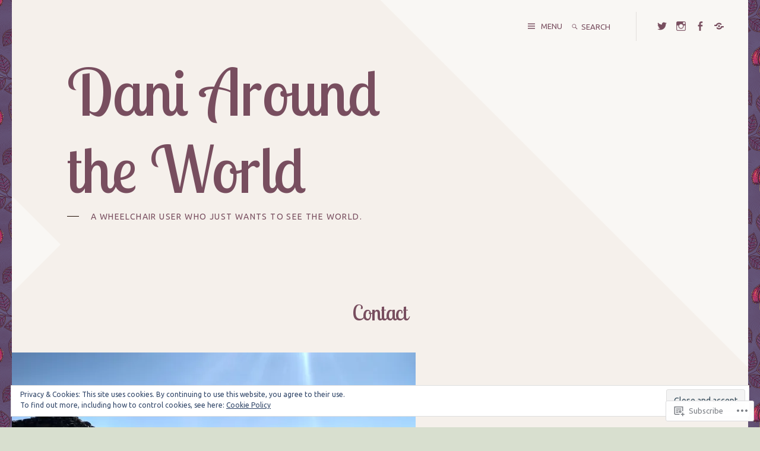

--- FILE ---
content_type: text/css;charset=utf-8
request_url: https://daniaroundtheworld.com/_static/??-eJx9jlsKwkAMRTdkTItUv8S19BFqdDIdmpTW3ZsyKojSn3AJ9+QE5wTtEI2ioUyQwtRzVGyHkXwvqTb0hlDHNQUSr+1b1R3+x2buejLH9Z3BaNlGkmugadJIquBTeBKwq7t0i3Nq/QYC3ykLvzYZZYyDsdP6CT83swpfZmzqkVHtEWhtXuRcHg9FVZzKsro9AXu4cJ4=&cssminify=yes
body_size: 31492
content:


.wp-playlist-light {
	color: #000;
}

.wp-playlist-light .wp-playlist-item {
	color: #333;
}

.wp-playlist-light .wp-playlist-playing {
	background: #fff;
	color: #000;
}

.wp-playlist-dark .wp-playlist-item .wp-playlist-caption {
	color: #fff;
}

.wp-playlist-caption {
	display: block;
}

.widget.widget_text {
	word-wrap: break-word;
}

.widget.widget_text ul,
.widget.widget_text ol {
	margin-bottom: 1em;
	margin-left: .875em;
	padding-left: .875em;
}

.widget.widget_text li ul,
.widget.widget_text li ol {
	margin-top: 0;
	margin-bottom: 0;
	padding-bottom: 0;
	padding-top: 0;
}

.widget.widget_text ul {
	list-style: disc outside none;
}

.widget.widget_text ol {
	list-style: decimal outside none;
}

.widget.widget_text ul li,
.widget.widget_text ol li {
	border: 0;
	list-style: inherit;
	margin: 0;
	padding: 0;
	text-align: left;
}

.widget.widget_text ul li:before {
	content: "";
}

.widget.widget_text p {
	margin-bottom: 1em;
}
.bbp-staff-role {
	color: #f1831e;
}

.bbp-a8c-reply {
	background: #e9eff3 !important;
	border: 1px solid #c8d7e1;
	width: 98% !important;
}p.comment-likes {
	height: 16px;
	float: none;
	width: 100%;
	clear: both;
	display: block;
	margin-left: -2px;
}

p.comment-not-liked {
	cursor: pointer;
}

p.comment-likes a.view-likers {
	text-decoration: underline;
	border: none;
}

div.comment-likes-overlay {
	color: rgb(85, 85, 85);
	position: absolute;
	font-size: 9pt;
	padding: 0;
	margin: 0;
	
	z-index: 20000;
}

div.comment-likes-overlay div.inner {
	background-color: white;
	border: 1px solid #dfdfdf;
	border-color: rgba(0, 0, 0, 0.1);
	padding: 8px;
	margin: 0;
	max-width: 310px;
	max-height: 250px;
	overflow: hidden;

	-webkit-box-shadow: 0 0 2px rgba(0, 0, 0, 0.15), 0 3px 8px rgba(0, 0, 0, 0.1);
	-moz-box-shadow: 0 0 2px rgba(0, 0, 0, 0.15), 0 3px 8px rgba(0, 0, 0, 0.1);
	box-shadow: 0 0 2px rgba(0, 0, 0, 0.15), 0 3px 8px rgba(0, 0, 0, 0.1);
}

div.comment-likes-overlay div.inner a img {
	text-decoration: none;
	height: 25px;
	width: 25px;
	margin: 2px 10px 2px 2px;
	vertical-align: middle;
}

div.comment-likes-overlay div.inner ul {
	margin: 0;
	padding: 0;
}

div.comment-likes-overlay div.inner ul li {
	float: left;
	display: inline;
	padding: 0;
	margin: 0 0 5px 0;
	
	overflow: hidden;
	white-space: nowrap;
	text-overflow: ellipsis;
}

div.comment-likes-overlay div.inner ul.single li {
	width: 100%; 
}

div.comment-likes-overlay div.inner ul.double li {
	width: 50%; 
}

div.comment-likes-overlay div.inner a,
div.comment-likes-overlay div.inner a:hover {
	text-decoration: none;
	border-bottom: none;
	background: transparent;
}

div.comment-likes-overlay div.inner ul li a span.user-name {
	color: rgb(85, 85, 85);
}

p.comment-likes span.comment-like-feedback {
	font-size: 12px;
	line-height: 1.8em;
	opacity: .8;
	float: left;
	padding: 1px 0 0 5px;
	display: block !important;
}

a.comment-like-link:hover {
	background: transparent;
}

a.comment-like-link span {
	display: none;
}

a.comment-like-link {
	outline: none;
	border: 0 !important;
	text-decoration: none !important;
	padding: 0;
	margin: 0;
	float: left;
	text-decoration: none;
	line-height: 70%;
	background: transparent;
}

a.comment-like-link:before,
div.comment-likes-overlay span.icon {
	-webkit-font-smoothing: antialiased;
	font-family: "Noticons";
	font-size: 20px;
	line-height: .9;
}

div.comment-likes-overlay span.icon {
	color: white;
	height: 100%;
	margin: 0;
	padding: 3px 0 1px 0;
}

a.comment-like-link:before {
	color: #2EA2CC;
	content: '\f408';
	width: 16px;
	display: inline-block;
}

a.comment-like-link.loading {
	-webkit-transition: opacity 2s;
	-moz-transition: opacity 2s;
	-ms-transition: opacity 2s;
	-o-transition: opacity 2s;
	transition: opacity 2s;

	opacity: 0;
}

a.comment-like-link:hover:before,
p.comment-liked a.comment-like-link:before,
p.comment-not-liked:hover a.comment-like-link:before {
	color: #f1831e;
	background: transparent;
}



div.comment-likes-overlay div .slider-nav {
	position: relative;
	clear: both;
	width: 310px;
	height: 40px;
	margin: 15px 0 -15px -12px;
	text-align: center;
	border-top: 1px solid #dfdfdf;
}

div.comment-likes-overlay div .slider-nav em {
	font-style: normal;
}

div.comment-likes-overlay div .slider-nav .prev {
	position: absolute;
	top: 0;
	left: 0;
	display: block;
	width: 40px;
	height: 40px;
	border-right: 1px solid #dfdfdf;
}

div.comment-likes-overlay div .slider-nav .noticon {
	width: 40px;
	height: 40px;
	font-size: 25px;
	line-height: 40px;
}

div.comment-likes-overlay div .slider-nav .next {
	position: absolute;
	top: 0;
	right: 0;
	display: block;
	display: block;
	width: 40px;
	height: 40px;
	border-left: 1px solid #dfdfdf;
}

div.comment-likes-overlay div .slider-nav .position {
	position: absolute;
	top: 0;
	left: 40px;
	bottom: 0;
	right: 40px;
	text-align:center;
}

div.comment-likes-overlay div .slider-nav .position div {
	display: inline;
}

div.comment-likes-overlay div .slider-nav .position em {
	display: inline-block;
	padding: 0 3px;
	font-size: 30px;
	line-height: 40px;
	color: #bbb;
	cursor: pointer;
}

div.comment-likes-overlay div .slider-nav .position .on {
	color: #1e8cbe;
}



div.comment-likes-overlay .swipe {
	overflow: hidden;
	visibility: hidden;
	position: relative;
}

div.comment-likes-overlay .swipe-wrap {
	overflow: hidden;
	position: relative;
}


div.comment-likes-overlay .swipe-wrap > div {
	float: left;
	width: 100%;
	position: relative;
}




@font-face {
  font-family: "Noticons";
  src: url(/i/noticons/./Noticons.eot?) format("embedded-opentype");
  font-weight: normal;
  font-style: normal;
}

@font-face {
  font-family: "Noticons";
  src: url("[data-uri]") format("woff"),
       url(/i/noticons/./Noticons.ttf) format("truetype"),
       url(/i/noticons/./Noticons.svg#Noticons) format("svg");
  font-weight: normal;
  font-style: normal;
}

@media screen and (-webkit-min-device-pixel-ratio:0) {
  @font-face {
    font-family: "Noticons";
    src: url(/i/noticons/./Noticons.svg#Noticons) format("svg");
  }
}




.noticon {
	font-size: 16px;
	vertical-align: top;
	text-align: center;
	-moz-transition: color .1s ease-in 0;
	-webkit-transition: color .1s ease-in 0;
	display: inline-block;
	font-family: "Noticons";
	font-style: normal;
	font-weight: normal;
	font-variant: normal;
	line-height: 1;
	text-decoration: inherit;
	text-transform: none;
	-moz-osx-font-smoothing: grayscale;
	-webkit-font-smoothing: antialiased;
	speak: none;
}




.noticon-404:before { content: "\f423"; }
.noticon-activity:before { content: "\f508"; }
.noticon-add:before { content: "\f8b3"; }
.noticon-add-media:before { content: "\f8d9"; }
.noticon-akismet:before { content: "\f8d2"; }
.noticon-anchor:before { content: "\f509"; }
.noticon-art:before { content: "\f8b4"; }
.noticon-aside:before { content: "\f101"; }
.noticon-atsign:before { content: "\f814"; }
.noticon-attachment:before { content: "\f416"; }
.noticon-audio:before { content: "\f109"; }
.noticon-automattic:before { content: "\f815"; }
.noticon-automattic-blip:before { content: "\f817"; }
.noticon-automattic-ring:before { content: "\f816"; }
.noticon-bell:before { content: "\f8d4"; }
.noticon-bold:before { content: "\f471"; }
.noticon-book:before { content: "\f444"; }
.noticon-bug:before { content: "\f50a"; }
.noticon-bullhorn:before { content: "\f8a5"; }
.noticon-bullseye:before { content: "\f8a0"; }
.noticon-cart:before { content: "\f447"; }
.noticon-category:before { content: "\f301"; }
.noticon-chat:before { content: "\f108"; }
.noticon-checkmark:before { content: "\f418"; }
.noticon-close:before { content: "\f405"; }
.noticon-close-alt:before { content: "\f406"; }
.noticon-cloud:before { content: "\f426"; }
.noticon-cloud-download:before { content: "\f440"; }
.noticon-cloud-upload:before { content: "\f441"; }
.noticon-code:before { content: "\f462"; }
.noticon-codepen:before { content: "\f216"; }
.noticon-cog:before { content: "\f445"; }
.noticon-collapse:before { content: "\f432"; }
.noticon-colors:before { content: "\f8a7"; }
.noticon-comment:before { content: "\f300"; }
.noticon-compact:before { content: "\f807"; }
.noticon-day:before { content: "\f305"; }
.noticon-digg:before { content: "\f221"; }
.noticon-document:before { content: "\f443"; }
.noticon-dot:before { content: "\f428"; }
.noticon-downarrow:before { content: "\f502"; }
.noticon-download:before { content: "\f50b"; }
.noticon-draggable:before { content: "\f436"; }
.noticon-dribbble:before { content: "\f201"; }
.noticon-dropbox:before { content: "\f225"; }
.noticon-dropdown:before { content: "\f433"; }
.noticon-dropdown-left:before { content: "\f434"; }
.noticon-edit:before { content: "\f411"; }
.noticon-ellipsis:before { content: "\f476"; }
.noticon-eventbrite:before { content: "\f8a6"; }
.noticon-expand:before { content: "\f431"; }
.noticon-external:before { content: "\f442"; }
.noticon-facebook:before { content: "\f203"; }
.noticon-facebook-alt:before { content: "\f204"; }
.noticon-fastforward:before { content: "\f458"; }
.noticon-features:before { content: "\f8a8"; }
.noticon-feed:before { content: "\f413"; }
.noticon-flag:before { content: "\f468"; }
.noticon-flickr:before { content: "\f211"; }
.noticon-follow:before { content: "\f801"; }
.noticon-following:before { content: "\f803"; }
.noticon-fonts:before { content: "\f8b5"; }
.noticon-foursquare:before { content: "\f226"; }
.noticon-fullscreen:before { content: "\f474"; }
.noticon-gallery:before { content: "\f103"; }
.noticon-ghost:before { content: "\f8d5"; }
.noticon-gift:before { content: "\f8a4"; }
.noticon-github:before { content: "\f200"; }
.noticon-googleplus:before { content: "\f206"; }
.noticon-googleplus-alt:before { content: "\f218"; }
.noticon-gravatar:before { content: "\f8d0"; }
.noticon-gridview:before { content: "\f808"; }
.noticon-handset:before { content: "\f50c"; }
.noticon-heart:before { content: "\f461"; }
.noticon-help:before { content: "\f457"; }
.noticon-hide:before { content: "\f404"; }
.noticon-hierarchy:before { content: "\f505"; }
.noticon-home:before { content: "\f409"; }
.noticon-horizon:before { content: "\f8d8"; }
.noticon-image:before { content: "\f102"; }
.noticon-info:before { content: "\f455"; }
.noticon-instagram:before { content: "\f215"; }
.noticon-italic:before { content: "\f472"; }
.noticon-jetpack:before { content: "\f8d3"; }
.noticon-key:before { content: "\f427"; }
.noticon-layouts:before { content: "\f8a9"; }
.noticon-leftarrow:before { content: "\f503"; }
.noticon-lightbulb:before { content: "\f8a1"; }
.noticon-link:before { content: "\f107"; }
.noticon-linkedin:before { content: "\f207"; }
.noticon-linkedin-alt:before { content: "\f208"; }
.noticon-localization:before { content: "\f8b2"; }
.noticon-location:before { content: "\f417"; }
.noticon-lock:before { content: "\f470"; }
.noticon-mail:before { content: "\f410"; }
.noticon-maximize:before { content: "\f422"; }
.noticon-medium:before { content: "\f8d6"; }
.noticon-menu:before { content: "\f419"; }
.noticon-microphone:before { content: "\f50d"; }
.noticon-milestone:before { content: "\f806"; }
.noticon-minimize:before { content: "\f421"; }
.noticon-minus:before { content: "\f50e"; }
.noticon-month:before { content: "\f307"; }
.noticon-move:before { content: "\f50f"; }
.noticon-next:before { content: "\f429"; }
.noticon-notice:before { content: "\f456"; }
.noticon-notification:before { content: "\f800"; }
.noticon-paintbrush:before { content: "\f506"; }
.noticon-path:before { content: "\f219"; }
.noticon-pause:before { content: "\f448"; }
.noticon-phone:before { content: "\f437"; }
.noticon-picture:before { content: "\f473"; }
.noticon-pinned:before { content: "\f308"; }
.noticon-pinterest:before { content: "\f209"; }
.noticon-pinterest-alt:before { content: "\f210"; }
.noticon-play:before { content: "\f452"; }
.noticon-plugin:before { content: "\f439"; }
.noticon-plus:before { content: "\f510"; }
.noticon-pocket:before { content: "\f224"; }
.noticon-polldaddy:before { content: "\f217"; }
.noticon-portfolio:before { content: "\f460"; }
.noticon-previous:before { content: "\f430"; }
.noticon-price:before { content: "\f8b0"; }
.noticon-print:before { content: "\f469"; }
.noticon-promoted:before { content: "\f812"; }
.noticon-quote:before { content: "\f106"; }
.noticon-rating-empty:before { content: "\f511"; }
.noticon-rating-full:before { content: "\f512"; }
.noticon-rating-half:before { content: "\f513"; }
.noticon-reader:before { content: "\f8a2"; }
.noticon-reader-alt:before { content: "\f8a3"; }
.noticon-reblog:before { content: "\f805"; }
.noticon-reddit:before { content: "\f222"; }
.noticon-refresh:before { content: "\f420"; }
.noticon-reply:before { content: "\f412"; }
.noticon-reply-alt:before { content: "\f466"; }
.noticon-reply-single:before { content: "\f467"; }
.noticon-rewind:before { content: "\f459"; }
.noticon-rightarrow:before { content: "\f501"; }
.noticon-search:before { content: "\f400"; }
.noticon-send-to-phone:before { content: "\f438"; }
.noticon-send-to-tablet:before { content: "\f454"; }
.noticon-share:before { content: "\f415"; }
.noticon-show:before { content: "\f403"; }
.noticon-shuffle:before { content: "\f514"; }
.noticon-sitemap:before { content: "\f507"; }
.noticon-skip-ahead:before { content: "\f451"; }
.noticon-skip-back:before { content: "\f450"; }
.noticon-skype:before { content: "\f220"; }
.noticon-spam:before { content: "\f424"; }
.noticon-spike:before { content: "\f811"; }
.noticon-spotify:before { content: "\f515"; }
.noticon-squarespace:before { content: "\f8d7"; }
.noticon-standard:before { content: "\f100"; }
.noticon-star:before { content: "\f408"; }
.noticon-status:before { content: "\f105"; }
.noticon-stop:before { content: "\f449"; }
.noticon-stumbleupon:before { content: "\f223"; }
.noticon-subscribe:before { content: "\f463"; }
.noticon-subscribed:before { content: "\f465"; }
.noticon-summary:before { content: "\f425"; }
.noticon-tablet:before { content: "\f453"; }
.noticon-tag:before { content: "\f302"; }
.noticon-time:before { content: "\f303"; }
.noticon-title:before { content: "\f8b6"; }
.noticon-top:before { content: "\f435"; }
.noticon-trapper:before { content: "\f810"; }
.noticon-trash:before { content: "\f407"; }
.noticon-trophy:before { content: "\f804"; }
.noticon-tumblr:before { content: "\f214"; }
.noticon-twitch:before { content: "\f516"; }
.noticon-twitter:before { content: "\f202"; }
.noticon-types:before { content: "\f8b1"; }
.noticon-unapprove:before { content: "\f446"; }
.noticon-unfollow:before { content: "\f802"; }
.noticon-unsubscribe:before { content: "\f464"; }
.noticon-unzoom:before { content: "\f401"; }
.noticon-uparrow:before { content: "\f500"; }
.noticon-user:before { content: "\f304"; }
.noticon-vaultpress:before { content: "\f8d1"; }
.noticon-video:before { content: "\f104"; }
.noticon-videocamera:before { content: "\f517"; }
.noticon-vimeo:before { content: "\f212"; }
.noticon-warning:before { content: "\f414"; }
.noticon-website:before { content: "\f475"; }
.noticon-week:before { content: "\f306"; }
.noticon-wordads:before { content: "\f813"; }
.noticon-wordpress:before { content: "\f205"; }
.noticon-xpost:before { content: "\f504"; }
.noticon-youtube:before { content: "\f213"; }
.noticon-zoom:before { content: "\f402"; }




.noticon-like:before { content: "\f408"; }





html {
	font-family: sans-serif;
	-webkit-text-size-adjust: 100%;
	-ms-text-size-adjust:     100%;
}

body {
	margin: 0;
}

article,
aside,
details,
figcaption,
figure,
footer,
header,
main,
menu,
nav,
section,
summary {
	display: block;
}

audio,
canvas,
progress,
video {
	display: inline-block;
	vertical-align: baseline;
}

audio:not([controls]) {
	display: none;
	height: 0;
}

[hidden],
template {
	display: none;
}

a {
	background-color: transparent;
}

a:active,
a:hover {
	outline: 0;
}

abbr[title] {
	border-bottom: 1px dotted;
}

b,
strong {
	font-weight: bold;
}

dfn {
	font-style: italic;
}

h1 {
	font-size: 2em;
	margin: 0.67em 0;
}

mark {
	background: #ff0;
	color: #000;
}

small {
	font-size: 80%;
}

sub,
sup {
	font-size: 75%;
	line-height: 0;
	position: relative;
	vertical-align: baseline;
}

sup {
	top: -0.5em;
}

sub {
	bottom: -0.25em;
}

img {
	border: 0;
}

svg:not(:root) {
	overflow: hidden;
}

figure {
	margin: 1em 40px;
}

hr {
	box-sizing: content-box;
	height: 0;
}

pre {
	overflow: auto;
}

code,
kbd,
pre,
samp {
	font-family: monospace, monospace;
	font-size: 1em;
}

button,
input,
optgroup,
select,
textarea {
	color: inherit;
	font: inherit;
	margin: 0;
}

button {
	overflow: visible;
}

button,
select {
	text-transform: none;
}

button,
html input[type="button"],
input[type="reset"],
input[type="submit"] {
	-webkit-appearance: button;
	cursor: pointer;
}

button[disabled],
html input[disabled] {
	cursor: default;
}

button::-moz-focus-inner,
input::-moz-focus-inner {
	border: 0;
	padding: 0;
}

input {
	line-height: normal;
}

input[type="checkbox"],
input[type="radio"] {
	box-sizing: border-box;
	padding: 0;
}

input[type="number"]::-webkit-inner-spin-button,
input[type="number"]::-webkit-outer-spin-button {
	height: auto;
}

input[type="search"]::-webkit-search-cancel-button,
input[type="search"]::-webkit-search-decoration {
	-webkit-appearance: none;
}

fieldset {
	border: 1px solid #c0c0c0;
	margin: 0 2px;
	padding: 0.35em 0.625em 0.75em;
}

legend {
	border: 0;
	padding: 0;
}

textarea {
	overflow: auto;
}

optgroup {
	font-weight: bold;
}

table {
	border-collapse: collapse;
	border-spacing: 0;
}

td,
th {
	padding: 10px 18px;
}


body,
button,
input,
select,
textarea {
	font-family: 'Raleway', sans-serif;
	font-size: 16px;
	font-size: 1rem;
	line-height: 1.5;
}

body,
input,
select,
textarea {
	color: #1e0d03;
}

h1,
h2,
h3,
h4,
h5,
h6,
.site-title,
.entry-title,
.entry-meta,
.featured-heading,
.entry-footer,
blockquote,
.rsswidget,
.rss-date,
.jp-relatedposts-headline em {
	font-family: 'Libre Baskerville', serif;
}

h1,
h2,
h3,
h4,
h5,
h6 {
	clear: both;
	font-weight: normal;
}

p,
.wp-block-button {
	margin-bottom: 1.5em;
}

dfn,
cite,
em,
i {
	font-style: italic;
}

address {
	margin: 0 0 1.5em;
}

pre {
	background: #eee;
	font-family: "Courier 10 Pitch", Courier, monospace;
	font-size: 15px;
	font-size: 0.9375rem;
	line-height: 1.6;
	margin-bottom: 1.6em;
	max-width: 100%;
	overflow: auto;
	padding: 1.6em;
}

code,
kbd,
tt,
var {
	font-family: Monaco, Consolas, "Andale Mono", "DejaVu Sans Mono", monospace;
	font-size: 15px;
	font-size: 0.9375rem;
}

abbr,
acronym {
	border-bottom: 1px dotted #666;
	cursor: help;
}

mark,
ins {
	background: #fff9c0;
	text-decoration: none;
}

big {
	font-size: 125%;
}

.social-links a:before,
.search-submit:before,
.menu-toggle:before,
.close-toggle:before,
.comment-reply-link:before,
#infinite-handle span button:after,
.post-thumbnail-link:after,
.post-thumbnail-link:before,
.comment-author .avatar-wrap:before {
	vertical-align: top;
	text-align: center;
	-moz-transition: color .1s ease-in 0;
	-webkit-transition: color .1s ease-in 0;
	display: inline-block;
	font-family: "Genericons";
	font-style: normal;
	font-weight: normal;
	font-variant: normal;
	text-decoration: inherit;
	text-transform: none;
	-moz-osx-font-smoothing: grayscale;
	-webkit-font-smoothing: antialiased;
	speak: none;
}

blockquote:before {
	font-size: 3rem;
}

h1,
.single .entry-title,
body.page .entry-title,
.featured .entry-title {
	font-size: 2.25rem;
	letter-spacing: -0.025em;
	line-height: 1.5em;
}

h2,
.more-posts-title,
.comments-title,
.comment-reply-title,
.archive .page-title,
.search-results .page-title {
	font-size: 1.875rem;
	letter-spacing: -0.025em;
	line-height: 1.5em;
}

h3,
blockquote,
blockquote p {
	letter-spacing: -0.025em;
}

h3,
blockquote,
blockquote p,
.not-found .page-content {
	font-size: 1.5rem;
	line-height: 1.5em;
}

h4,
.entry-title,
.single .more-posts .entry-title,
.widget-title,
.widget,
.comment-form label,
li .rsswidget {
	font-size: 1.125rem;
	line-height: 1.66666666666667em;
}

.entry-content {
	line-height: 1.66666666666667;
}

.page-links {
	font-size: 0.9375rem;
	line-height: 1.73333333333em;
}

h5,
.comment-navigation {
	font-size: 0.875rem;
	line-height: 1.71428571429em;
}

h6,
.wp-caption-text,
caption {
	font-size: 0.75rem;
	line-height: 1.66666666666667em;
}


html {
	box-sizing: border-box;
}

*,
*:before,
*:after { 
	box-sizing: inherit;
}

body {
	background: #1e0d03; 
}

blockquote {
	font-style: italic;
	margin: 0;
	padding-top: 1px;
	padding-bottom: 0;
	position: relative;
}

blockquote,
blockquote.wp-block-quote,
blockquote.wp-block-quote.has-text-align-center {
	padding-left: 40px;
	padding-right: 40px;
}

blockquote:before {
	content: "\201C";
	font-style: normal;
	position: absolute;
	top: 0;
	left: 0;
	line-height: 1;
}

hr {
	background-color: #ccc;
	border: 0;
	height: 1px;
	margin-bottom: 1.5em;
}

ul,
ol {
	margin-bottom: 1.5em;
}

ul {
	list-style: disc;
}

ol {
	list-style: decimal;
}

li > ul,
li > ol {
	margin-bottom: 0;
	margin-left: 1.5em;
}

dt {
	font-weight: bold;
}

dd {
	margin: 0 1.5em 1.5em;
}

img {
	height: auto; 
	max-width: 100%; 
}

figure {
	margin: 1em 0; 
}

table {
	margin: 0 0 1.5em;
	width: 100%;
}

tr {
	border-bottom: 1px solid rgba(129,129,129,.1);
}

th {
	text-align: left;
}

caption {
	background: rgba( 30, 13, 3, .03 );
	padding: 12px;
	text-transform: uppercase;
}


button,
input[type="button"],
input[type="reset"],
input[type="submit"],
.wp-block-button__link {
	background: #1e0d03;
	border: none;
	border-radius: 0;
	color: #fff;
	font-size: 1.125rem;
	line-height: 1.66666666666667em;
	padding: 10px 20px;
}

.has-background-dim button,
.has-background-dim input[type="button"],
.has-background-dim input[type="reset"],
.has-background-dim input[type="submit"],
.has-background-dim .wp-block-button__link {
	background: #fff;
	color: #1e0d03;
}

button,
input[type="button"],
input[type="reset"],
input[type="submit"],
.posts-navigation a,
.wp-block-button__link {
	transition: .25s box-shadow;
}

button:hover,
input[type="button"]:hover,
input[type="reset"]:hover,
input[type="submit"]:hover,
.posts-navigation a:hover,
.wp-block-button__link:hover {
	box-shadow: 6px 6px 0 0 rgba(0,0,0,0.25);
}

input[type="text"],
input[type="email"],
input[type="url"],
input[type="password"],
input[type="search"],
input[type="number"],
input[type="tel"],
input[type="range"],
input[type="date"],
input[type="month"],
input[type="week"],
input[type="time"],
input[type="datetime"],
input[type="datetime-local"],
input[type="color"],
textarea {
	border: 1px solid #e3d1c7;
	box-shadow: inset 0 0 3px 0 rgba(0,0,0,0.2);
	display: block;
	color: #666;
	padding: 12px 20px;
	width: 100%;
}

.widget_blog_subscription input[type="text"] {
	padding: 12px 20px !important;
	width: 100% !important;
}

select {
	border: 1px solid #ccc;
}

input[type="text"]:focus,
input[type="email"]:focus,
input[type="url"]:focus,
input[type="password"]:focus,
input[type="search"]:focus,
input[type="number"]:focus,
input[type="tel"]:focus,
input[type="range"]:focus,
input[type="date"]:focus,
input[type="month"]:focus,
input[type="week"]:focus,
input[type="time"]:focus,
input[type="datetime"]:focus,
input[type="datetime-local"]:focus,
input[type="color"]:focus,
textarea:focus {
	border-color: #1e0d03;
	color: #111;
}

input[type=search]::-ms-clear {
	display: none;
}



a,
.menu-toggle,
.search-submit {
	color: #1e0d03;
}

a:hover {
	text-decoration: none;
}

a:focus {
	outline: thin dotted;
}

a:hover,
a:active {
	outline: 0;
}


.posts-navigation .nav-previous,
.post-navigation .nav-previous {
	float: left;
	width: 50%;
}

.posts-navigation .nav-next,
.post-navigation .nav-next {
	float: right;
	text-align: right;
	width: 50%;
}

.social-links a {
	text-decoration: none;
	transition: .5s opacity;
}

.social-links a:hover {
	opacity: .75;
}

.social-links a:before {
	content: '\f415';
	font-size: 1.125rem;
	text-decoration: none;
}

.social-links a[href*='wordpress.org']:before,
.social-links a[href*='wordpress.com']:before {
	content: '\f205';
}

.social-links a[href*='facebook.com']:before {
	content: '\f204';
}

.social-links a[href*='twitter.com']:before {
	content: '\f202';
}

.social-links a[href*='dribbble.com']:before {
	content: '\f201';
}

.social-links a[href*='plus.google.com']:before {
	content: '\f206';
}

.social-links a[href*='pinterest.com']:before {
	content: '\f209';
}

.social-links a[href*='github.com']:before {
	content: '\f200';
}

.social-links a[href*='tumblr.com']:before {
	content: '\f214';
}

.social-links a[href*='youtube.com']:before {
	content: '\f213';
}

.social-links a[href*='flickr.com']:before {
	content: '\f211';
}

.social-links a[href*='vimeo.com']:before {
	content: '\f212';
}

.social-links a[href*='instagram.com']:before {
	content: '\f215';
}

.social-links a[href*='codepen.io']:before {
	content: '\f216';
}

.social-links a[href*='linkedin.com']:before {
	content: '\f207';
}

.social-links a[href*='foursquare.com']:before {
	content: '\f226';
}

.social-links a[href*='reddit.com']:before {
	content: '\f222';
}

.social-links a[href*='digg.com']:before {
	content: '\f221';
}

.social-links a[href*='stumbleupon.com']:before {
	content: '\f223';
}

.social-links a[href*='spotify.com']:before {
	content: '\f515';
}

.social-links a[href*='twitch.tv']:before {
	content: '\f516';
}

.social-links a[href*='dropbox.com']:before {
	content: '\f225';
}

.social-links a[href*='/feed']:before {
	content: '\f413';
}

.social-links a[href*='skype']:before {
	content: '\f220';
}

.social-links a[href*='mailto']:before {
	content: '\f410';
}



.screen-reader-text,
.says,
.comments-area > .comment-navigation {
	clip: rect(1px, 1px, 1px, 1px);
	position: absolute !important;
	height: 1px;
	width: 1px;
	overflow: hidden;
}

.screen-reader-text:focus,
.says:focus,
.comments-area > .comment-navigation:focus {
	background-color: #f1f1f1;
	border-radius: 3px;
	box-shadow: 0 0 2px 2px rgba(0, 0, 0, 0.6);
	clip: auto !important;
	color: #21759b;
	display: block;
	font-size: 14px;
	font-size: 0.875rem;
	font-weight: bold;
	height: auto;
	left: 5px;
	line-height: normal;
	padding: 15px 23px 14px;
	text-decoration: none;
	top: 5px;
	width: auto;
	z-index: 100000; 
}


#content[tabindex="-1"]:focus {
	outline: 0;
}


.alignleft {
	display: inline;
	float: left;
	margin-right: 1.5em;
}

.alignright {
	display: inline;
	float: right;
	margin-left: 1.5em;
}

.aligncenter {
	clear: both;
	display: block;
	margin-left: auto;
	margin-right: auto;
}

.wp-block-gallery.alignleft,
.wp-block-gallery.alignright,
.wp-block-gallery.aligncenter {
	display: flex;
}


.clear:before,
.clear:after,
.entry-content:before,
.entry-content:after,
.comment-content:before,
.comment-content:after,
.site-content:before,
.site-content:after,
.site-footer:before,
.site-footer:after,
.blog .site-main:before,
.blog .site-main:after,
.content-area:before,
.content-area:after,
.social-links ul:before,
.social-links ul:after,
.footer-widgets:before,
.footer-widgets:after,
#posts:before,
#posts:after,
.more-posts-index:before,
.more-posts-index:after,
.archive .site-main:before,
.archive .site-main:after,
.search-results .site-main:before,
.search-results .site-main:after,
.site-branding:before,
.site-branding:after,
.post-navigation .nav-links:before,
.post-navigation .nav-links:after,
.posts-navigation .nav-links:before,
.posts-navigation .nav-links:after,
.comments-header:before,
.comments-header:after,
.widget_gravatar:before,
.widget_gravatar:after {
	content: "";
	display: table;
	table-layout: fixed;
}

.clear:after,
.entry-content:after,
.comment-content:after,
.site-content:after,
.site-footer:after,
.blog .site-main:after,
.content-area:after,
.social-links ul:after,
.footer-widgets:after,
#posts:after,
.more-posts-index:after,
.archive .site-main:after,
.search-results .site-main:after,
.site-branding:after,
.post-navigation .nav-links:after,
.posts-navigation .nav-links:after,
.comments-header:after,
.widget_gravatar:after {
	clear: both;
}


.widget {
	margin: 0 0 1.5em;
}


.widget select {
	max-width: 100%;
}

.calendar_wrap table {
	table-layout: fixed;
}

.calendar_wrap th,
.calendar_wrap tbody {
	text-align: center;
}

.calendar_wrap th,
.calendar_wrap td {
	padding: 10px 0;
}

.calendar_wrap tfoot tr {
	border-bottom: 0;
}

.calendar_wrap tfoot td:last-child {
	text-align: right;
}

.widget.widget_facebook_likebox {
	overflow: visible;
}

.widget div[class^="gr_custom_container"] {
	border: none;
}

.widget div[class^="gr_custom_each_container"] {
	border-color: #e3d1c7;
}

.widget .jetpack-display-remote-posts h4 {
	padding-top: 2em;
}

.widget .jetpack-display-remote-posts h4:first-child {
	font-size: 100%;
	padding-top: 0;
}

.widget .jetpack-display-remote-posts h4 a {
	text-decoration: underline;
}

.widget .jetpack-display-remote-posts h4 a:hover {
	text-decoration: none;
}

.widget.widget_wpcom_social_media_icons_widget .genericon {
	font-size: 32px;
}

.widget.widget_wpcom_social_media_icons_widget li {
	margin-right: 1em;
}

li .rsswidget,
.rss-date {
	display: block;
}

.rssSummary {
	font-size: 90%;
	line-height: 1.4em;
	padding-top: 1em;
}

.widget_rss li {
	padding-bottom: 2em;
}

.widget_rss li:last-child {
	padding-bottom: 0;
}

.widget_authors > ul > li > a {
	display: table;
}

.widget_authors .avatar-wrap,
.widget_authors strong {
	display: table-cell;
	vertical-align: middle;
}

.widget.widget_authors .avatar-wrap {
	padding-right: 10px;
}

.widget.widget_authors .avatar-wrap img {
	margin: 0 !important;
}

.widget.widget_authors > ul > li {
	margin-bottom: 2em;
}

.widget.widget_authors > ul > li:last-child {
	margin-bottom: 0;
}

.widget_blog_subscription p:first-child:not(:nth-last-child(2)) {
	margin-top: 0;
}

.widget_blog_subscription p:nth-last-child(2) {
	margin: 0;
}

.widget_blog_subscription p:last-child {
	margin: 10px 0 0;
}



.sticky {
	display: block;
}

.byline,
.updated:not(.published) {
	display: none;
}

.single .byline,
.group-blog .byline {
	display: inline-block;
}

.entry-content {
	padding: 40px 0;
}

.page-links {
	clear: both;
	margin: 0 0 1.5em;
	position: relative;
	text-transform: uppercase;
}

.page-links:after {
	background: rgba( 30, 13, 3, .1 );
	content: "";
	display: block;
	height: 2px;
	position: absolute;
	left: 0;
	right: 0;
	top: 50%;
	margin-top: -1px;
}

.page-links-inner,
.pages-label {
	padding-right: 8px;
}

.page-links-inner {
	position: relative;
	z-index: 1;
}

.page-links ul {
	margin: 0;
	padding: 0;
}

.page-links-inner,
.pages-label,
.page-links ul,
.page-links li,
.page-links > .page-number,
.page-links a {
	display: inline-block;
}

.pages-label {
	letter-spacing: .1em;
}

.page-links a {
	color: #666;
	text-decoration: none;
}

.page-links li {
	padding: 0 9px;
}

.page-links li > .page-number {
	background: rgba( 30, 13, 3, .05 );
	border-radius: 2px;
	margin: 0 -10px;
	padding: 4px 10px;
}

.entry-title,
.entry-content,
.widget,
.slide-out,
.post-navigation {
	word-wrap: break-word;
}

.site-main div#jp-relatedposts {
	padding-top: 0;
	margin: .25em 0 1em;
}


.comments-header {
	padding-bottom: 1.875em;
}

.comment-reply-title {
	padding-bottom: 0.5em;
}

.comment,
.pingback {
	list-style: none;
}

.comment-content a {
	word-wrap: break-word;
}

.bypostauthor {
	display: block;
}

.comments-title,
.comment-reply-title {
	margin: 0;
}

.comment-reply-title {
	text-transform: uppercase;
}

.comment-list {
	margin: 0;
	padding: 0 0 42px;
}

.comment-list .children {
	margin-left: 0;
	padding-left: 5%;
}

.comment-body {
	margin-bottom: 30px;
}

.comment-author .avatar-wrap {
	display: block;
	position: relative;
}

.bypostauthor .comment-author .avatar-wrap:before {
	background: #fff;
	border-radius: 50%;
	content: "\f304";
	height: 24px;
	width: 24px;
	position: absolute;
	left: -12px;
	top: -12px;
}

.comment-author .avatar {
	border-radius: 3px;
	display: block;
}

.comment-author .fn {
	font-size: 1.125rem;
	font-weight: normal;
	line-height: 2em;
	margin-top: 7px;
	margin-bottom: -25px;
}

.comment-metadata {
	font-size: 0.8125rem;
	margin-top: 16px;
}

.comment-metadata a {
	opacity: .5;
	text-decoration: none;
}

.comment-metadata a:hover {
	text-decoration: underline;
}

.comment-meta {
	margin-bottom: 30px;
	padding-right: 30px;
}

.comment-author .fn,
.comment-author .avatar-wrap,
.comment-metadata {
	float: left;
}

.comment-author .avatar-wrap,
.comment-author .fn {
	margin-right: 4%;
}

.comment-metadata .edit-link {
	display: inline-block;
	margin-left: 10px;
}

.comment-meta:after {
	clear: both;
	content: "";
	display: block;
}

.pingback .comment-body {
	border-width: 1px;
	padding-bottom: 21px;
}

.comment-content,
.pingback .comment-body {
	background: #fff;
	border-color: rgba( 30, 13, 3, .05);
	border-style: solid;
	box-shadow: 0px 0px 1px 0px rgba( 30, 13, 3, .05);
	font-size: 1.125rem;
	line-height: 1.875em;
	padding-top: 21px;
	padding-left: 30px;
	padding-right: 30px;
}

.comment-content,
.comment-content-inner {
	border-radius: 0 5px 5px;
	position: relative;
}

.comment-content {
	border-width: 0 1px 1px;
	padding-bottom: 5px;
}

.comment-content:before,
.comment-content:after {
	content: "";
	display: block;
	position: absolute;
}

.comment-content:before {
	border-style: solid;
	border-width: 10px 0 0 10px;
	border-color: transparent transparent transparent #fff;
	top: -10px;
	left: 0;
}

.comment-content:after {
	background: rgba( 30, 13, 3, .05);
	height: 10px;
	width: 1px;
	top: -10px;
	left: -1px;
}

.comment-body {
	position: relative;
}

.reply {
	position: absolute;
	top: 10px;
	right: 0;
}

.comment-reply-link {
	text-decoration: none;
}

.comment-reply-link:before {
	content: '\f467';
	font-size: 1.1875rem;
}

.logged-in-as,
.comment-notes {
	font-size: 0.875rem;
	font-style: italic;
	line-height: 1.42857142857143em;
	margin: 0;
	opacity: .5;
	padding-bottom: 24px;
}

.comment-notes {
	font-style: italic;
}

.comment-form .required,
.comment-reply-title small a {
	color: #cc0000;
}

.comment-reply-title small {
	display: block;
	font-size: 0.875rem;
	line-height: 1.5em;
}

.comment-form label {
	display: inline-block;
	padding-bottom: 7px;
}

.comments-title:nth-child(1):nth-last-child(2) {
	float: left;
}

.comment-navigation {
	float: right;
	margin-top: 14px;
	margin-left: 14px;
}

.comment-navigation a,
.comment-navigation .nav-links > div {
	display: inline-block;
}

.comment-navigation .nav-links > div:nth-child(1):nth-last-child(2) {
	padding-right: 16px;
}



.infinite-scroll .posts-navigation, 
.infinite-scroll.neverending .site-footer { 
	display: none;
}


.infinity-end.neverending .site-footer {
	display: block;
}

#infinite-footer {
	z-index: 1;
}


.page-content .wp-smiley,
.entry-content .wp-smiley,
.comment-content .wp-smiley {
	border: none;
	margin-bottom: 0;
	margin-top: 0;
	padding: 0;
}


embed,
iframe,
object {
	max-width: 100%;
}


.wp-caption {
	margin-bottom: 1.5em;
	max-width: 100%;
}

.wp-caption img[class*="wp-image-"] {
	display: block;
	margin-left: auto;
	margin-right: auto;
}

.wp-caption .wp-caption-text {
	margin: 0.8075em 0;
}


.gallery {
	margin-bottom: 1.5em;
}

.gallery-item {
	display: inline-block;
	text-align: center;
	vertical-align: top;
	width: 100%;
}

.gallery-columns-2 .gallery-item {
	max-width: 50%;
}

.gallery-columns-3 .gallery-item {
	max-width: 33.33%;
}

.gallery-columns-4 .gallery-item {
	max-width: 25%;
}

.gallery-columns-5 .gallery-item {
	max-width: 20%;
}

.gallery-columns-6 .gallery-item {
	max-width: 16.66%;
}

.gallery-columns-7 .gallery-item {
	max-width: 14.28%;
}

.gallery-columns-8 .gallery-item {
	max-width: 12.5%;
}

.gallery-columns-9 .gallery-item {
	max-width: 11.11%;
}

.gallery-caption {
	display: block;
}


.site,
.content-area,
.footer-wrap,
.site-info,
.not-found,
body.page .site-main,
.archive-description,
.single .site-main:first-child:last-child,
.post-template-full-width-page .entry-header,
.page-template-full-width-page .entry-header,
.post-template-full-width-page .entry-footer,
.page-template-full-width-page .entry-footer,
.post-template-full-width-page .comments-area,
.page-template-full-width-page .comments-area,
.post-template-full-width-page .entry-content > *:not( .alignwide ):not( .alignfull ),
.page-template-full-width-page .entry-content > *:not( .alignwide ):not( .alignfull ),
.page-template-default .entry-header,
.page-template-default .entry-footer,
.page-template-default .comments-area,
.page-template-default .entry-content > *:not( .alignwide ):not( .alignfull ),
.wp-block-group__inner-container > *:not( .alignwide ):not( .alignfull ) {
	margin-left: auto;
	margin-right: auto;
}

.content-area,
.footer-wrap,
.site-info,
.post-template-full-width-page .entry-header,
.page-template-full-width-page .entry-header,
.post-template-full-width-page .entry-footer,
.page-template-full-width-page .entry-footer,
.post-template-full-width-page .comments-area,
.page-template-full-width-page .comments-area,
.post-template-full-width-page .entry-content > *:not( .alignwide ):not( .alignfull ),
.page-template-full-width-page .entry-content > *:not( .alignwide ):not( .alignfull ),
.page-template-default .entry-header,
.page-template-default .entry-footer,
.page-template-default .comments-area,
.page-template-default .entry-content > *:not( .alignwide ):not( .alignfull ) {
	width: 85%;
}

.post-template-full-width-page .content-area,
.page-template-full-width-page .content-area,
.page-template-default .content-area {
	width: 100%;
}

.not-found,
body.page .site-main,
.archive-description,
.single .site-main:first-child:last-child,
.post-template-full-width-page .entry-header,
.page-template-full-width-page .entry-header,
.post-template-full-width-page .entry-footer,
.page-template-full-width-page .entry-footer,
.post-template-full-width-page .comments-area,
.page-template-full-width-page .comments-area,
.post-template-full-width-page .entry-content > *:not( .alignwide ):not( .alignfull ),
.page-template-full-width-page .entry-content > *:not( .alignwide ):not( .alignfull ),
.page-template-default .entry-header,
.page-template-default .entry-footer,
.page-template-default .comments-area,
.page-template-default .entry-content > *:not( .alignwide ):not( .alignfull ),
.wp-block-group__inner-container >  *:not( .alignwide ):not( .alignfull ) {
	max-width: 680px;
}

.single.post-template-full-width-page .site-main:first-child:last-child,
.single.post-template-full-width-page .site-main,
body.page.page-template-full-width-page .site-main,
body.page.page-template-default .site-main {
	max-width: 100%;
}

.site {
	margin-left: auto;
	margin-right: auto;
	max-width: 1600px;
	overflow: hidden;
	position: relative;
}

.site-header,
.site-content,
.site-footer {
	left: 0;
	position: relative;
	transition: .5s left;
	z-index: 1;
}

.site,
.featured-heading,
.slide-out,
.page-links-inner,
.featured .hentry:first-child:after,
.featured .hentry:last-child:after {
	background: #fffaf7;
}

.site-branding {
	margin-left: 7.5%;
	width: 42.5%;
}


.site-branding {
	padding-top: 100px;
	padding-bottom: 120px;
}

.wp-custom-logo .site-branding {
	display: flex;
}

.wp-custom-logo .site-branding-text {
	align-self: center;
}

.custom-logo-link,
.custom-logo {
	display: block;
}

.custom-logo {
	max-height: 300px;
	width: auto;
}

.custom-logo-link,
.site-branding-text {
	float: left;
}

.custom-logo-link:nth-child(1):nth-last-child(2) {
	margin-right: 37px;
	margin-bottom: 30px;
	min-width: 80px;
}

.site-title,
.site-description {
	margin: 0;
}

.site-title {
	font-size: 6.75rem;
	letter-spacing: normal;
	line-height: 1.2037037037037em;
	margin-top: -10px;
}

.site-title a {
	text-decoration: none;
}

.site-title a:hover {
	text-decoration: underline;
}

.site-description {
	font-size: 0.875rem;
	letter-spacing: 0.1em;
	line-height: 2.14285714285714em;
	padding-left: 40px;
	position: relative;
	text-transform: uppercase;
}

.site-description:not(:empty):before {
	background: #1f0d03;
	content: "";
	display: block;
	height: 1px;
	width: 20px;
	position: absolute;
	left: 0;
	top: 14px;
}

.site-navigation {
	display: flex;
	position: absolute;
	right: 40px;
	top: 20px;
}

.menu-toggle {
	order: 1;
}

.site-header .search-form {
	order: 2;
}

.social-links {
	order: 3;
}

.menu-toggle,
.search-submit,
.close-toggle {
	background: none;
	border: none;
	font-size: initial;
	line-height: initial;
	padding: 0;
}

.menu-toggle,
.search-submit {
	color: #1e0d03;
}

.close-toggle {
	color: initial;
}

.menu-toggle:hover,
.search-submit:hover,
.close-toggle:hover {
	box-shadow: none;
}

.menu-toggle:before,
.site-header .search-submit:before {
	font-size: 0.75rem;
}

.menu-toggle {
	margin-right: 15px;
	padding-left: 22px;
	position: relative;
	text-transform: uppercase;
}

.menu-toggle:before {
	content: '\f419';
	left: 0;
	position: absolute;
}

.site-header .search-field,
.menu-toggle {
	font-size: 0.8125rem;
	line-height: 1;
}

.site-header .search-field {
	max-width: 82px;
}

input[type=search] {
	-webkit-appearance: none;
}

.site-header input[type=search].search-field {
	background: transparent;
	border: none;
	box-shadow: none;
	color: initial;
	display: inline;
	padding: 0;
	width: auto;
}

.site-header .search-field::-webkit-input-placeholder {
	color: #1e0d03;
	opacity: 1;
	text-transform: uppercase;
}

.site-header .search-field:-moz-placeholder {
	color: #1e0d03;
	opacity: 1;
	text-transform: uppercase;
}

.site-header .search-field::-moz-placeholder {
	color: #1e0d03;
	opacity: 1;
	text-transform: uppercase;
}

.site-header .search-field:-ms-input-placeholder {
	color: #1e0d03;
	opacity: 1;
	text-transform: uppercase;
}

.search-submit:before {
	content: '\f400';
}

.site-header .search-submit:before {
	margin-top: 3px;
}

.social-links ul {
	border-color: rgba( 30, 13, 3, 0.1 );
	border-style: solid;
	border-width: 0 0 0 1px;
	list-style: none;
	margin: 0 0 0 10px;
	padding: 11px 0 11px 34px;
}

.site-header .search-submit {
	margin-right: 5px;
}

.site-header .search-form {
	padding: 11px 0;
}

.site-header .search-form,
.site-header .search-form label {
	display: inline-flex;
}

.social-links li {
	float: left;
	padding-left: 14px;
}

.social-links li:first-child {
	padding-left: 0;
}


.slide-out {
	overflow-x: hidden;
	overflow-y: auto;
	visibility: hidden;
	position: absolute;
	right: -320px;
	top: 0;
	bottom: 0;
	width: 320px;
	transition: .5s all;
	z-index: 1;
}

.menu-toggled .slide-out {
	right: 0;
	visibility: visible;
}

.slide-out,
.close-toggle:before {
	font-size: 1.125rem;
}

.menu-toggled .site-header,
.menu-toggled .site-content,
.menu-toggled .site-footer {
	left: -320px;
}

.close-toggle {
	position: absolute;
	top: 25px;
	right: 31px;
}

.close-toggle:before {
	background: #1e0d03;
	border-radius: 50%;
	color: #fff;
	content: "\f406";
	display: block;
	height: 36px;
	width: 36px;
	padding-top: 8px;
}

.slide-out-inner {
	padding: 77px 12.5%;
	position: relative;
}

.slide-out ul {
	list-style: none;
	margin: 0;
	padding: 0;
}

.slide-out li {
	padding-bottom: 1em;
}

.slide-out li:last-child {
	padding-bottom: 0;
}

.slide-out ul ul {
	border-color: rgba(0,0,0,.1);
	border-style: solid;
	border-width: 0 0 0 1px;
	margin: 1em 0 0 1em;
	padding: 0 0 0 1em;
}

.slide-out ul ul ul ul ul {
	border: none;
	margin: 1em 0 0 0;
	padding: 0;
}

.corner {
	position: absolute;
	top: 0;
	right: 0;
	transition: .5s right;
	width: 100%;
}

.corner-inner {
	overflow: hidden;
	position: relative;
	top: 0;
	right: 0;
	height: 0;
	padding-top: 100%;
	width: 100%;
}

.corner-inner:after {
	background-color: #fff;
	content: "";
	display: block;
	transform: rotate(45deg) scale(1.06);
	height: 100%;
	width: 100%;
	position: absolute;
	right: -75%;
	top: -50%;
}

.menu-toggled .corner {
	right: 320px;
}

.site:after {
	border-width: 82px 0 82px 82px;
	border-style: solid;
	border-color: transparent transparent transparent #fff;
	content: "";
	display: block;
	height: 0;
	width: 0;
	position: absolute;
	left: 0;
	top: 330px;
}


#posts {
	margin-bottom: 40px;
}

.content-area {
	padding-bottom: 120px;
}

.featured,
#posts {
	text-align: center;
}

.featured-wrap,
.blog .site-main:nth-child(2):nth-last-child(1),
.blog .hentry,
.more-posts,
.single .site-main,
.more-posts .hentry,
.archive .hentry,
.search-results .hentry {
	float: left;
}

.featured-wrap,
.blog .site-main:nth-child(2):nth-last-child(1),
.blog .site-main:nth-child(2):nth-last-child(1) .hentry,
.more-posts,
.more-posts .hentry,
.single .site-main {
	width: 50%;
}

.featured,
.featured .hentry:first-child:before,
.featured .hentry:last-child:before {
	border-color: #e8d9d0;
	border-style: solid;
}

.featured {
	border-width: 0 1px;
}

.featured .hentry {
	position: relative;
}

.featured .hentry:first-child:before,
.featured .hentry:last-child:before,
.featured .hentry:first-child:after,
.featured .hentry:last-child:after,
.featured .hentry:first-child:last-child .entry-header:before {
	content: "";
	display: block;
	position: absolute;
	left: -1px;
	right: -1px;
	padding-top: 100%;
}

.featured .hentry:first-child:before,
.featured .hentry:last-child:before,
.featured .hentry:first-child:last-child .entry-header:before {
	border-color: #e8d9d0;
	border-style: solid;
	z-index: 1;
}

.featured .hentry:first-child:after {
	top: 0;
}

.featured .hentry:last-child:after,
.featured .hentry:first-child:last-child .entry-header:before {
	bottom: 0;
}

.featured .hentry:first-child:before,
.featured .hentry:first-child:last-child:before {
	border-radius: 50% 50% 0 0;
	top: 0;
}

.featured .hentry:first-child:before {
	border-width: 1px 1px 0;
}

.featured .hentry:first-child:last-child:before {
	border-width: 1px 0 0;
}

.featured .hentry:last-child:before,
.featured .hentry:first-child:last-child .entry-header:before {
	border-radius: 0 0 50% 50%;
	bottom: 0;
}

.featured .hentry:last-child:before {
	border-width: 0 1px 1px;
}

.featured .hentry:first-child:last-child .entry-header:before {
	border-width: 0 0 1px;
}

.featured .hentry:first-child:last-child .entry-header {
	position: static;
}

.featured .hentry:first-child:last-child .entry-title,
.featured .hentry:first-child:last-child .entry-meta {
	position: relative;
	z-index: 1;
}

.featured .hentry:first-child:last-child:before {
	bottom: auto;
}

.featured-wrap {
	position: relative;
}

.featured-heading-wrap {
	position: absolute;
	text-align: center;
	top: -10px;
	left: 0;
	right: 0;
	z-index: 2;
}

.featured-heading {
	color: rgba(30, 13, 3, .5);
	display: inline-block;
	font-style: italic;
	padding: 0 21px;
}

.blog .featured .hentry {
	float: none;
	margin-bottom: 0;
	padding: 5.882352941176%;
	width: 100%;
}

.blog .featured .hentry:last-child {
	padding-bottom: 8%;
}

.featured .entry-header {
	padding: 0 15%;
}

.featured .post-thumbnail-link,
.featured .entry-header {
	position: relative;
	z-index: 2;
}

.blog .site-main:nth-child(2):nth-last-child(1),
.more-posts {
	margin-top: -10%;
	padding: 0 0 0 1.47058823529%;
}


.blog .site-main:nth-child(2):nth-last-child(1) .hentry,
.more-posts .hentry {
	padding: 0 0 0 8.823529411765%;
}

.blog .site-main {
	padding: 0 2.941176470588%;
}

.blog .hentry,
.more-posts .hentry,
.archive .hentry,
.search-results .hentry,
.archive #posts .hentry:nth-child(1),
.archive #posts .hentry:nth-child(2),
.search-results #posts .hentry:nth-child(1),
.search-results #posts .hentry:nth-child(2) {
	margin-bottom: 34px;
}

.blog .hentry,
.more-posts .hentry,
.archive .hentry,
.search-results .hentry {
	text-align: center;
}

.blog .hentry,
.archive .hentry,
.search-results .hentry {
	padding: 0 1.470588235294%;
	width: 25%;
}

#posts .hentry:nth-child(1),
#posts .hentry:nth-child(2) {
	height: 0;
	margin-bottom: 0;
	visibility: hidden;
}

.archive #posts .hentry:nth-child(1),
.archive #posts .hentry:nth-child(2),
.search-results #posts .hentry:nth-child(1),
.search-results #posts .hentry:nth-child(2) {
	height: auto;
	visibility: visible;
}

.archive #posts .hentry:nth-child(4n+1),
.search-results #posts .hentry:nth-child(4n+1) {
	clear: both;
}

.blog .hentry:nth-child(4n+3) {
	clear: both;
}

.blog .site-main:nth-child(1):nth-last-child(1) #posts {
	height: auto !important;
}

.blog .site-main:nth-child(1):nth-last-child(1) #posts .hentry {
	position: static !important;
	transform: none !important;
}

.blog .site-main:nth-child(2):nth-last-child(1) #posts .hentry:nth-child(1),
.blog .site-main:nth-child(2):nth-last-child(1) #posts .hentry:nth-child(2),
.more-posts #posts .hentry:nth-child(1),
.more-posts #posts .hentry:nth-child(2) {
	margin-bottom: 1px;
}

.blog .site-main:nth-child(2):nth-last-child(1) #posts .hentry:nth-child(2),
.more-posts #posts .hentry:nth-child(2) {
	padding-top: 21%;
}

.has-post-thumbnail .post-thumbnail-link:hover img,
.post-thumbnail-link:hover:after {
	opacity: .7;
}

.post-thumbnail-link img,
.post-thumbnail-link:after {
	transition: .5s opacity;
}

.post-thumbnail-link img {
	border-radius: 50%;
	display: block;
	position: absolute;
	top: 0;
	bottom: 0;
	right: 0;
	left: 0;
	height: 100%;
	width: 100%;

}

.post-thumbnail-link {
	background: #1e0d03;
	border-radius: 50%;
	display: inline-block;
	height: 0;
	margin-bottom: 17px;
	padding-top: 100%;
	position: relative;
	text-decoration: none;
	width: 100%;
}

.post-thumbnail-link:after {
	color: #fff;
	content: "\f102";
	font-size: 32px;
	position: absolute;
	top: 50%;
	left: 50%;
	margin-top: -24px;
	margin-left: -16px;
}

.blog #posts .sticky .post-thumbnail-link:before  {
	background: #fff;
	border-radius: 50%;
	color: #1e0d03;
	content: "\f408";
	display: block;
	font-size: 30px;
	height: 48px;
	width: 48px;
	position: absolute;
	top: 3%;
	left: 3%;
	z-index: 1;
}

.has-post-thumbnail .post-thumbnail-link {
	background: transparent;
	position: relative;
}

.has-post-thumbnail .post-thumbnail-link:after {
	display: none;
}

.entry-title,
.single .more-posts .entry-title {
	font-style: italic;
	font-weight: normal;
	letter-spacing: normal;
	margin: 0;
}

.single .more-posts .entry-title {
	text-decoration: none;
}

.entry-title a {
	display: block;
}

.entry-meta,
.rss-date {
	font-size: 0.625rem;
	line-height: 1.8em;
	margin-top: 5px;
	text-transform: uppercase;
}

.featured .entry-meta {
	margin-top: 15px;
}

.entry-meta {
	opacity: .5;
}

.featured .posted-on a,
#posts .posted-on a {
	text-decoration: none;
}

.featured .posted-on a:hover,
#posts .posted-on a:hover {
	text-decoration: underline;
}

.search-no-results #infinite-handle {
	display: none;
}

.infinite-loader {
	margin-left: auto;
	margin-right: auto;
	width: 34px;
}

#infinite-handle {
	clear: both;
	text-align: center;
}

#infinite-handle span {
	background: none;
	border-radius: 0;
	padding: 0;
}

.posts-navigation a,
#infinite-handle span button,
#infinite-handle span button:hover,
#infinite-handle span button:focus {
	background: #1e0d03;
	color: #fff;
	display: inline-block;
	font-weight: bold;
	letter-spacing: 0.1em;
	padding-top: 16px;
	padding-bottom: 16px;
	text-transform: uppercase;
}

#infinite-handle span button,
#infinite-handle span button:hover,
#infinite-handle span button:focus {
	font-size: 1.5rem;
}

.blog .site-main:nth-child(2):nth-last-child(1) .posts-navigation .nav-previous {
	padding-left: 8.823529411765%;
}

#infinite-handle span button {
	max-width: 320px;
	width: 100%;
}

#infinite-handle span button,
#infinite-handle span button:hover,
#infinite-handle span button:focus {
	position: relative;
}

#infinite-handle span button:after {
	color: #1e0d03;
	content: "\f502";
	font-size: 24px;
	position: absolute;
	left: 50%;
	bottom: -50px;
	margin-left: -12px;
	transition: .25s margin-bottom;
}

#infinite-handle span button:hover:after {
	margin-bottom: -6px;
}

.posts-navigation a {
	padding-left: 16px;
	padding-right: 16px;
	text-decoration: none;
}

.archive .page-header,
.search-results .page-header,
.not-found .page-header {
	padding-bottom: 54px;
	text-align: center;
}

.archive .page-title,
.search-results .page-title,
.not-found .page-title {
	margin: 0;
	padding-bottom: 12px;
	position: relative;
}

.archive .page-title:after,
.search-results .page-title:after,
.not-found .page-title:after {
	bottom: 0;
	left: 50%;
	margin-left: -8px;
}

.archive-description,
.not-found .page-content p:first-child {
	opacity: 0.5;
}

.archive-description {
	padding-top: 16px;
}

.archive-description p {
	margin-top: 0;
}

.archive-description p:last-child {
	margin-bottom: 0;
}

.not-found .page-content p:first-child {
	letter-spacing: normal;
	margin-top: 0;
}

.not-found .page-content {
	text-align: center;
}

.single .site-main:first-child:last-child {
	float: none;
	width: 100%;
}

.not-found .search-form,
.widget .search-form {
	position: relative;
}

.not-found .search-submit,
.widget .search-submit {
	position: absolute;
	right: 0;
}

.not-found .search-field {
	font-size: inherit;
	padding-right: 58px;
}

.not-found .search-submit:before {
	font-size: 32px;
}

.not-found .search-submit {
	padding: 13px;
}

.widget .search-field {
	padding-right: 50px;
}

.widget .search-submit:before {
	font-size: 24px;
}

.widget .search-submit {
	padding: 12px;
}


.post-template-full-width-page .entry-header,
.page-template-full-width-page .entry-header,
.page-template-default .entry-header {
	text-align: center;
}

.single .entry-title,
body.page .entry-title {
	font-style: normal;
	line-height: 1.5em;
}

.entry-footer {
	font-size: 0.875rem;
	line-height: 2.14285714285714em;
	padding-bottom: 72px;
	text-transform: uppercase;
}

.entry-footer > span {
	display: block;
}

.post-navigation {
	border-top: 2px solid #1e0d03;
	border-bottom: 1px solid rgba( 30, 13, 3, .05);
	margin-bottom: 92px;
}

.post-navigation .nav-label {
	color: #a8a29e;
	display: block;
	font-size: 0.75rem;
	line-height: 2.5em;
}

.post-navigation .nav-previous,
.post-navigation .nav-next {
	padding-top: 10px;
	padding-bottom: 20px;
}

.post-navigation .nav-previous {
	padding-right: 20px;
}

.post-navigation .nav-next {
	padding-left: 20px;
}

.post-navigation a {
	display: block;
	text-decoration: none;
}

.post-navigation .nav-link {
	font-size: 1.125rem;
	font-weight: bold;
	line-height: 1.875em;
	text-decoration: underline;
}

.post-navigation a:hover .nav-link {
	text-decoration: none;
}

.more-posts {
	position: relative;
}

.more-posts-title-wrap {
	position: absolute;
	top: -5%;
	right: 0;
}

.more-posts-title {
	margin: 0;
	position: relative;
}

.more-posts-title:not(:empty):after,
.archive .page-title:after,
.search-results .page-title:after,
.not-found .page-title:after {
	background: #e7bd6d;
	content: "";
	display: block;
	position: absolute;
	height: 4px;
	width: 16px;
}

.more-posts-title:after {
	bottom: -12px;
	right: 0;
}

.post-password-form input[type=submit] {
	margin-top: 10px;
}

.single .byline:nth-child(1):nth-last-child(2):after {
	content: "/";
	padding-left: 8px;
	padding-right: 8px;
}

.date-hidden.single .byline:nth-child(1):nth-last-child(2):after {
	display: none;
}


#wpstats {
	display: none;
}

.site-footer,
.widget-title {
	background: #fff;
}

.footer-wrap {
	padding-top: 147px;
	padding-bottom: 53px;
	position: relative;
}

.footer-wrap:nth-child(1):nth-last-child(2):after {
	background: #1e0d03;
	content: "";
	display: block;
	position: absolute;
	height: 1px;
	width: 30px;
	left: 50%;
	margin-left: -15px;
	bottom: 0;
}

.footer-widget-area:nth-child(1):nth-last-child(1) {
	float: none;
	margin-left: auto;
	margin-right: auto;
	max-width: 440px;
	width: 100%;
}

.footer-widget-area {
	float: left;
	margin-right: 1.470588235294%;
	width: 32.352941176471%;
}

.footer-widget-area:last-child,
.footer-widget-area:nth-child(2):nth-last-child(1) {
	margin-right: 0;
}

.footer-widget-area:nth-child(1):nth-last-child(2),
.footer-widget-area:nth-child(2):nth-last-child(1) {
	max-width: 100%;
	width: 49%;
}

.footer-widget-area:nth-child(1):nth-last-child(2) {
	margin-right: 2%;
}

.widget-title {
	display: inline-block;
	float: left;
	font-style: italic;
	font-weight: normal;
	margin: -54px 0 0 -20px;
	padding: 0 20px;
	text-transform: lowercase;
}

.widget {
	border: 1px solid #e3d1c7;
	padding: 40px;
}

.widget:not(.widget_text) ul {
	list-style: none;
	padding-left: 0;
	padding-right: 0;
}

.widget.widget_text ul,
.widget.widget_text ol,
.widget:not(.widget_text) ul.sub-menu,
.widget:not(.widget_text) ul.children {
	padding-left: 1em;
}

.textwidget ul:last-child,
.textwidget ol:last-child,
.textwidget p:last-child,
.widget:not(.widget_text) ul {
	margin: 0;
}

.site-info {
	font-size: 0.875rem;
	font-weight: bold;
	letter-spacing: 0.1em;
	line-height: 2.14285714285714em;
	padding: 39px 0 120px;
	text-align: center;
	text-transform: uppercase;
}

.site-info:first-child:last-child {
	padding-bottom: 39px;
}


.page-template-full-width-page .alignwide,
.post-template-full-width-page .alignwide,
.page-template-default .alignwide {
	margin-left: auto;
	margin-right: auto;
	width: 75%;
}

.margin-bottom-none {
	margin-bottom: 0 !important;
}

.margin-top-none {
	margin-top: 0 !important;
}

body .wp-block-image.is-resized figcaption {
	text-align: initial;
}

.wp-block-jetpack-timeline {
	list-style: none;
	padding-left: 0;
	padding-right: 0;
}

.wp-block-calendar th {
	text-align: center;
}

hr.wp-block-separator {
	border: 0;
	margin-top: 45px;
	margin-bottom: 45px;
}

.wp-block-button.aligncenter {
	text-align: center;
}

.wp-block-quote {
	border-left: 0;
	border-right: 0;
}

.wp-block-social-links.alignleft,
.wp-block-social-links.alignright {
	display: flex;
}

.has-background-dim a,
.has-background-dim .wp-block-button.is-style-outline a.wp-block-button__link {
	color: #fff;
}

.wp-block-pullquote blockquote.has-text-color cite {
	color: inherit;
}

.alignfull.wp-block-embed iframe,
.alignwide.wp-block-embed iframe {
	margin-left: auto !important;
	margin-right: auto !important;
}


@media (min-width: 1001px) and (max-width: 1170px) {
	.comments-title:nth-child(1):nth-last-child(2),
	.comment-navigation {
	 	float: none;
	 }

	.comment-navigation {
		margin-left: 0;
		margin-top: 0;
	}
}

@media (max-width: 500px) {
	.comments-title:nth-child(1):nth-last-child(2),
	.comment-navigation {
	 	float: none;
	 }

	.comment-navigation {
		margin-left: 0;
		margin-top: 0;
	}
}

@media (max-width: 1000px) {
	.featured-wrap,
	.single .site-main {
		margin-bottom: 80px;
	}

	.blog .site .site-main:nth-child(2):nth-last-child(1) .hentry,
	.site .more-posts .hentry {
		padding: 0 1.470588235294%;
	}

	.site-branding {
		width: 87.5%;
	}

	.featured-wrap,
	.blog .site-main:nth-child(2):nth-last-child(1),
	.more-posts, .single .site-main {
		float: none;
		width: 100%;
	}

	.blog .site-main:nth-child(2):nth-last-child(1) .posts-navigation .nav-previous {
		padding-left: 0;
	}

	.archive #posts .hentry,
	.search-results #posts .hentry,
	.blog .hentry {
		width: 50%;
	}

	.archive #posts .hentry:nth-child(2n+1),
	.search-results #posts .hentry:nth-child(2n+1) {
		clear: both;
	}

	.blog .hentry:nth-child(2n+3) {
		clear: both;
	}

	.blog .site .site-main:nth-child(2):nth-last-child(1),
	.site .more-posts {
		margin-top: 0;
		padding: 0;
	}

	.blog .site-main:nth-child(2):nth-last-child(1) .hentry,
	.more-posts .hentry {
		position: static !important;
		transform: none !important;
	}

	#posts {
		height: auto !important;
	}

	.more-posts-title-wrap {
		margin-bottom: 40px;
		position: static;
	}

	.more-posts-title {
		display: inline-block;
	}

	.more-posts-title:after {
		left: 0;
		right: auto;
	}

	.blog .site-main:nth-child(2):nth-last-child(1) #posts .hentry:nth-child(1),
	.blog .site-main:nth-child(2):nth-last-child(1) #posts .hentry:nth-child(2),
	.more-posts #posts .hentry:nth-child(1),
	.more-posts #posts .hentry:nth-child(2) {
		display: none;
	}

	.blog .site-main:nth-child(2):nth-last-child(1) #posts .hentry:nth-child(2n+1),
	.more-posts #posts .hentry:nth-child(2n+1) {
		clear: both;
	}

	.site .footer-widget-area {
		float: none;
	}

	.footer-widget-area,
	.footer-widget-area:nth-child(1):nth-last-child(2),
	.footer-widget-area:nth-child(2):nth-last-child(1) {
		margin-left: auto;
		max-width: 440px;
		width: 100%;
	}

	.footer-widget-area,
	.footer-widget-area:last-child,
	.footer-widget-area:nth-child(1):nth-last-child(2),
	.footer-widget-area:nth-child(2):nth-last-child(1) {
		margin-right: auto;
	}
}

@media (max-width: 750px) {
	.site-title {
		font-size: 4.75rem;
		margin-top: 0;
	}
}

@media (min-width: 601px) {
	.menu-toggled .site {
		height: auto !important;
	}
}

@media (max-width: 600px) {
	.content-area,
	.footer-wrap,
	.site-info {
		width: 90%;
	}

	.site-branding {
		margin-left: 5%;
		width: 90%;
	}

	.site .site-description {
		padding-left: 0;
		padding-right: 0;
	}

	.site-description:before {
		display: none;
	}

	.custom-logo-link:nth-child(1):nth-last-child(2) {
		margin-right: 20px;
		margin-bottom: 20px;
	}

	.site-title {
		font-size: 3.5rem;
	}

	h1,
	.single .entry-title,
	body.page .entry-title,
	.featured .entry-title {
		font-size: 1.875rem;
	}

	h2,
	.more-posts-title,
	.comments-title,
	.comment-reply-title,
	.archive .page-title,
	.search-results .page-title {
		font-size: 1.5rem;
	}

	h3,
	blockquote,
	blockquote p,
	.not-found .page-content {
		font-size: 1.125rem;
	}

	h4,
	.entry-title,
	.single .more-posts .entry-title,
	.entry-content,
	.widget-title,
	.widget,
	.comment-form label,
	.comment-content,
	.pingback .comment-body,
	.comment-author .fn {
		font-size: 1rem;
	}

	.site-navigation {
		right: 5%;
	}

	.social-links {
		margin-top: 40px;
	}

	.site .social-links ul {
		border-width: 1px 0 0;
		padding-top: 20px;
	}

	.slide-out {
		bottom: auto;
		right: -100%;
		width: 100%;
	}

	.menu-toggled .site-header,
	.menu-toggled .site-content,
	.menu-toggled .site-footer {
		left: -100%;
	}

	.menu-toggled .corner {
		right: 100%;
	}

	body {
		background: #fffaf7;
	}

	.not-found .search-field {
		padding-right: 51px;
	}

	.not-found .search-submit:before {
		font-size: 24px;
	}

	.not-found .search-submit {
		padding: 14px;
	}

	.site:after {
		display: none;
	}

	ul,
	ol {
		padding-left: 1em;
	}

	li > ul,
	li > ol {
		margin-left: 4%;
	}

	.social-links {
		margin-right: 0;
		padding-right: 0;
	}

	.comment-author .avatar {
		max-width: 36px;
	}

	.comment-author .fn {
		margin-top: 3px;
		margin-bottom: -15px;
	}

	.comment-metadata {
		margin-top: 12px;
	}

	.reply {
		top: 3px;
	}

	.comment-meta {
		margin-bottom: 15px;
	}

	.posts-navigation .nav-previous,
	.posts-navigation .nav-next {
		float: none;
		text-align: center;
		width: 100%;
	}

	.posts-navigation .nav-previous:nth-child(1):nth-last-child(2) {
		margin-bottom: 20px;
	}

	.posts-navigation .nav-previous a,
	.posts-navigation .nav-next a {
		display: block;
	}

	.site-info {
		font-size: 0.75rem;
	}

	.site-info .sep {
		display: block;
		height: 0;
		visibility: hidden;
	}

	.comment-navigation {
		margin-top: 6px;
	}

	.blog .featured .hentry:last-child {
		padding-bottom: 13%;
	}

	.alignleft,
	.alignright {
		float: none;
	}
}

@media (max-width: 450px) {
	.site-title {
		font-size: 2.5rem;
	}
}

@media (max-width: 400px) {
	.blog .hentry,
	.more-posts .hentry,
	.archive .hentry,
	.search-results .hentry,
	.post-navigation .nav-previous,
	.post-navigation .nav-next,
	.site-main div#jp-relatedposts div.jp-relatedposts-items .jp-relatedposts-post,
	.custom-logo-link,
	.site-branding-text {
		float: none;
	}

	.blog .site-main:nth-child(2):nth-last-child(1) .hentry,
	.more-posts, .more-posts .hentry,
	.archive #posts .hentry,
	.search-results #posts .hentry,
	.blog .hentry,
	.post-navigation .nav-previous,
	.post-navigation .nav-next,
	.site-main div#jp-relatedposts div.jp-relatedposts-items .jp-relatedposts-post {
		width: 100%;
	}

	.post-navigation .nav-previous,
	.post-navigation .nav-next {
		padding-left: 0;
		padding-right: 0;
	}

	.post-navigation .nav-next {
		text-align: left;
	}

	.site-description {
		font-size: 0.75rem;
	}

	.wp-custom-logo .site-branding {
		display: block;
	}

	.custom-logo {
		margin-left: auto;
		margin-right: auto;
	}

	.site-branding {
		text-align: center;
	}

	.custom-logo-link:nth-child(1):nth-last-child(2) {
		margin-right: 0;
	}
}
